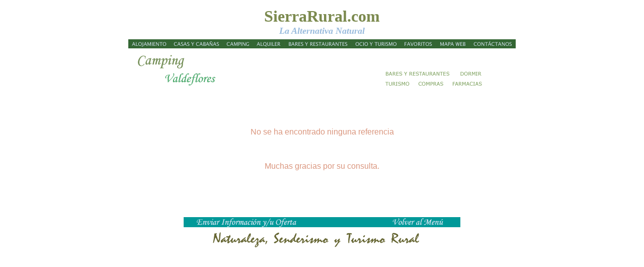

--- FILE ---
content_type: text/html
request_url: http://sierrarural.com/Camping/Valdeflores/index.html
body_size: 10051
content:
<html>
<head>
<title>SierraRural.com - La Alternativa Natural</title>
<script language="JavaScript" type="text/JavaScript">
<!--
function MM_swapImgRestore() { //v3.0
  var i,x,a=document.MM_sr; for(i=0;a&&i<a.length&&(x=a[i])&&x.oSrc;i++) x.src=x.oSrc;
}

function MM_preloadImages() { //v3.0
  var d=document; if(d.images){ if(!d.MM_p) d.MM_p=new Array();
    var i,j=d.MM_p.length,a=MM_preloadImages.arguments; for(i=0; i<a.length; i++)
    if (a[i].indexOf("#")!=0){ d.MM_p[j]=new Image; d.MM_p[j++].src=a[i];}}
}

function MM_findObj(n, d) { //v4.01
  var p,i,x;  if(!d) d=document; if((p=n.indexOf("?"))>0&&parent.frames.length) {
    d=parent.frames[n.substring(p+1)].document; n=n.substring(0,p);}
  if(!(x=d[n])&&d.all) x=d.all[n]; for (i=0;!x&&i<d.forms.length;i++) x=d.forms[i][n];
  for(i=0;!x&&d.layers&&i<d.layers.length;i++) x=MM_findObj(n,d.layers[i].document);
  if(!x && d.getElementById) x=d.getElementById(n); return x;
}

function MM_swapImage() { //v3.0
  var i,j=0,x,a=MM_swapImage.arguments; document.MM_sr=new Array; for(i=0;i<(a.length-2);i+=3)
   if ((x=MM_findObj(a[i]))!=null){document.MM_sr[j++]=x; if(!x.oSrc) x.oSrc=x.src; x.src=a[i+2];}
}
//-->
</script>
</script>
<script LANGUAGE="JavaScript"> 
function agregar(){ 
   if ((navigator.appName=="Microsoft Internet Explorer") && (parseInt(navigator.appVersion)>=4)) { 
      var url="http://www.sierrarural.com"; 
      var titulo="Sierra Rural - La Alternativa Natural"; 
      window.external.AddFavorite(url,titulo); 
   } 
   else { 
      if(navigator.appName == "Netscape") 
         alert ("Presione Crtl+D para agregar este sitio en sus Bookmarks"); 
   } 
} 
</script>
<style>
<!--
a:link {text-decoration:none}
a:visited {text-decoration:none}
a:hover { text-decoration:underline}
-->
</style>
</head>

<body onLoad="MM_preloadImages('../../imagenes/casasycabanasb.gif','../../imagenes/campingb.gif','../../imagenes/alquilerb.gif','../../imagenes/ociob.gif','../../imagenes/contactob.gif','../../imagenes/mapawebb.gif','../../imagenes/favoritosb.gif','../../imagenes/alojamientob.gif','../../imagenes/baryresb.gif')">
<table width="770" border="0" align="center" cellpadding="0" cellspacing="0">
  <tr> 
    <td width="789" height="70"><div align="center"><font color="#7C8A4F" size="6" face="Georgia, Times New Roman, Times, serif"><strong>SierraRural.com<br>
        <font color="#99BBDD" size="4"><em>La Alternativa Natural</em></font></strong></font></div></td>
  </tr>
  <tr> 
    <td valign="top">
        <table width="770" border="0" cellspacing="0" cellpadding="0">
          <tr> 
            <td><table width="770" border="0" align="center" cellpadding="0" cellspacing="0" bgcolor="#386732">
              <tr> 
                <td><div align="center"><a href="../../Alojamiento/index.html" target="_parent" onMouseOver="MM_swapImage('Alojamiento','','../../imagenes/alojamientob.gif',1)" onMouseOut="MM_swapImgRestore()"><img src="../../imagenes/alojamiento.gif" alt="Alojamiento Rural" name="Alojamiento" width="83" height="18" border="0"></a></div></td>
                <td><div align="center"><a href="../../CasasRurales/index.html" target="_parent" onMouseOver="MM_swapImage('CasasyCabanas','','../../imagenes/casasycabanasb.gif',1)" onMouseOut="MM_swapImgRestore()"><img src="../../imagenes/casasycabanas.gif" alt="Casas y Caba�as" name="CasasyCabanas" width="105" height="18" border="0"></a></div></td>
                <td><div align="center"><a href="../index.html" target="_parent" onMouseOver="MM_swapImage('Camping','','../../imagenes/campingb.gif',1)" onMouseOut="MM_swapImgRestore()"><img src="../../imagenes/camping.gif" alt="De Camping" name="Camping" width="60" height="18" border="0"></a></div></td>
                <td><div align="center"><a href="../../Alquiler/index.html" target="_parent" onMouseOver="MM_swapImage('Alquiler','','../../imagenes/alquilerb.gif',1)" onMouseOut="MM_swapImgRestore()"><img src="../../imagenes/alquiler.gif" alt="Alquiler de Casas Rurales" name="Alquiler" width="62" height="18" border="0"></a></div></td>
                <td><div align="center"><a href="../../Restauracion/index.html" target="_parent" onMouseOver="MM_swapImage('Restauracion','','../../imagenes/baryresb.gif',1)" onMouseOut="MM_swapImgRestore()"><img src="../../imagenes/baryres.gif" alt="Bares, Restaurantes y Ocio Nocturno" name="Restauracion" width="132" height="18" border="0"></a></div></td>
                <td><div align="center"><a href="../../Ocio/index.html" target="_parent" onMouseOver="MM_swapImage('OcioyTurismo','','../../imagenes/ociob.gif',1)" onMouseOut="MM_swapImgRestore()"><img src="../../imagenes/ocio.gif" alt="Ocio, Compras y Turismo" name="OcioyTurismo" width="97" height="18" border="0"></a></div></td>
                <td> <div align="center"><a href="javascript:agregar()" onMouseOut="MM_swapImgRestore()" onMouseOver="MM_swapImage('Favoritos','','../../imagenes/favoritosb.gif',1)"><img src="../../imagenes/favoritos.gif" alt="A�ade Sierra Rural a tus Favoritos" name="Favoritos" width="70" height="18" border="0"></a></div></td>
                <td><div align="center"><a href="../../ctc/mapaweb.html" target="_parent" onMouseOver="MM_swapImage('MapaWeb','','../../imagenes/mapawebb.gif',1)" onMouseOut="MM_swapImgRestore()"><img src="../../imagenes/mapaweb.gif" alt="Mapa Web" name="MapaWeb" width="66" height="18" border="0"></a></div></td>
                <td><div align="center"><a href="../../ctc/contacto.html" onMouseOut="MM_swapImgRestore()" onMouseOver="MM_swapImage('Contacto','','../../imagenes/contactob.gif',1)"><img src="../../imagenes/contacto.gif" alt="Cont�ctanos" name="Contacto" width="90" height="18" border="0"></a></div></td>
              </tr>
            </table></td>
          </tr>
        </table>
        <table width="750" border="0" align="center" cellpadding="0" cellspacing="0">
          
        <tr> 
          <td width="750" valign="top"> <div align="center"><img src="../../imagenes/cabeceras/camping.gif" width="750" height="45"> 
              <img src="../../imagenes/muncp/valdeflores.gif" width="650" height="30" border="0" usemap="#Map"> 
              <map name="Map">
                <area shape="rect" coords="448,0,581,11" href="../../Restauracion/Valdeflores/index.html" target="_parent" alt="Bares y Restaurantes">
                <area shape="rect" coords="596,1,646,12" href="../../Alojamiento/Valdeflores/index.html" target="_parent" alt="D&oacute;nde Dormir">
                <area shape="rect" coords="449,18,501,31" href="../../Ocio/Valdeflores/index.html" target="_parent" alt="Qu&eacute; Visitar">
                <area shape="rect" coords="514,17,570,31" href="../../compras/Valdeflores/index.html" target="_parent" alt="Qu&eacute; Comprar">
                <area shape="rect" coords="581,18,646,31" href="#" target="_blank" alt="Farmacias">
              </map>
            </div>
            <table width="750" height="200" border="0" cellpadding="0" cellspacing="0">
              <tr> 
                <td valign="middle"> <div align="center"> 
                    <table width="750" border="0" cellspacing="0" cellpadding="0">
                      <tr> 
                         <td><div align="center"> 
                              <table width="120" border="0" align="center" cellpadding="0" cellspacing="0">
                                <tr> 
                                  <td height="250">&nbsp;</td>
                                </tr>
                              </table>
                            </div></td>
                        <td width="500"><div align="center"> 
                              <p><font color="#DA967E" size="3" face="Verdana, Arial, Helvetica, sans-serif">No 
                                se ha encontrado ninguna referencia</font></p>
                              <p>&nbsp;</p>
                              <p><font color="#DA967E" size="3" face="Verdana, Arial, Helvetica, sans-serif">Muchas 
                                gracias por su consulta.</font></p>
                            </div></td>
                        <td valign="top"><table width="120" border="0" align="center" cellpadding="0" cellspacing="0">
                            <tr> 
                              <td height="250" valign="middle"><div align="center"> 
                                  <script type="text/javascript"><!--
google_ad_client = "pub-2143913091539305";
google_ad_width = 120;
google_ad_height = 240;
google_ad_format = "120x240_as";
google_ad_type = "text_image";
google_ad_channel ="";
google_color_border = "578A24";
google_color_bg = "CCFF99";
google_color_link = "00008B";
google_color_url = "00008B";
google_color_text = "000000";
//--></script>
                                  <script type="text/javascript"
  src="http://pagead2.googlesyndication.com/pagead/show_ads.js">
</script>
                                </div></td>
                            </tr>
                          </table></td>
                      </tr>
                    </table>
                  </div></td>
              </tr>
              <tr> 
                <td height="30" valign="bottom"><div align="center"><img src="../../imagenes/cabeceras/menucategorias.gif" alt="Enviar Informaci&oacute;n y/u Oferta" width="550" height="20" border="0" usemap="#MapMap"> 
                    <map name="MapMap">
                      <area shape="rect" coords="19,0,238,29" href="mailto:info@sierrarural.com?subject=Env%EDo%20Informaci%F3n%20y/u%20Oferta%20" target="_blank" alt="Enviar Informaci&oacute;n y/u Oferta">
                      <area shape="rect" coords="404,1,524,22" href="javascript:window.history.back();" target="_parent" alt="Anterior">
                    </map>
                  </div></td>
              </tr>
            </table> </td>
          </tr>
        </table>
</td>
  </tr>
  <tr> 
    <td height="40" valign="bottom"><div align="center"> 
        <p><img src="../../imagenes/pie.gif" width="770" height="30"></p>
      </div></td>
  </tr>
</table>
</body>
</html>

--- FILE ---
content_type: text/html; charset=utf-8
request_url: https://www.google.com/recaptcha/api2/aframe
body_size: 267
content:
<!DOCTYPE HTML><html><head><meta http-equiv="content-type" content="text/html; charset=UTF-8"></head><body><script nonce="0PtHMw5-RY70XCFkeHVmiw">/** Anti-fraud and anti-abuse applications only. See google.com/recaptcha */ try{var clients={'sodar':'https://pagead2.googlesyndication.com/pagead/sodar?'};window.addEventListener("message",function(a){try{if(a.source===window.parent){var b=JSON.parse(a.data);var c=clients[b['id']];if(c){var d=document.createElement('img');d.src=c+b['params']+'&rc='+(localStorage.getItem("rc::a")?sessionStorage.getItem("rc::b"):"");window.document.body.appendChild(d);sessionStorage.setItem("rc::e",parseInt(sessionStorage.getItem("rc::e")||0)+1);localStorage.setItem("rc::h",'1769391517602');}}}catch(b){}});window.parent.postMessage("_grecaptcha_ready", "*");}catch(b){}</script></body></html>